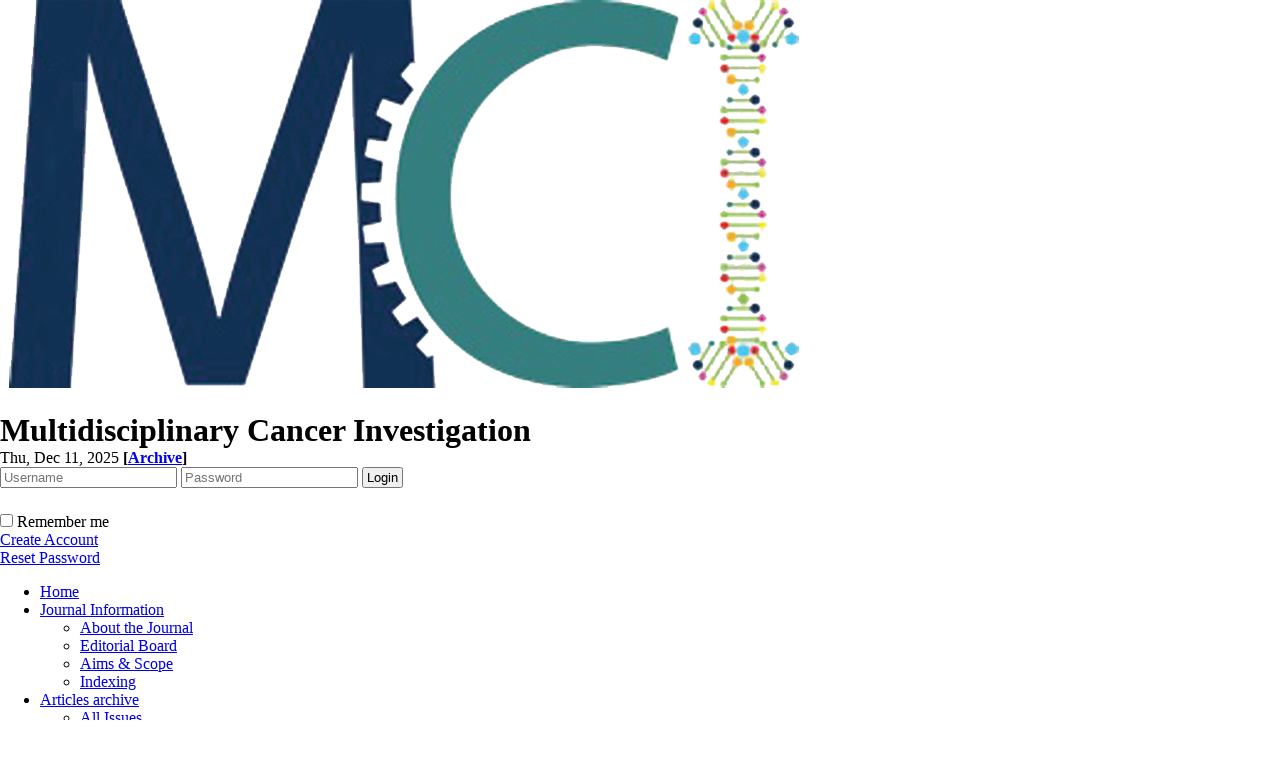

--- FILE ---
content_type: text/html; charset=UTF-8
request_url: https://mcijournal.com/xmlgen.php?indx=pubmed3&slc_lang=en&sid=1
body_size: 20165
content:
<!DOCTYPE html PUBLIC "-//W3C//DTD XHTML 1.0 Transitional//EN" "http://www.w3.org/TR/xhtml1/DTD/xhtml1-transitional.dtd">
<html xmlns="http://www.w3.org/1999/xhtml">
					
<head>
<base href="https://mcijournal.com/" /> 
<meta http-equiv="Content-Type" content="text/html; charset=utf-8" >
<meta name="keywords" content="Multidisciplinary, Cancer, Investigation, ,  " >
<meta name="description" content="Multidisciplinary Cancer Investigation   " >
<meta name="GENERATOR" content="Yektaweb 4732" >
<meta name="distribution" content="GLOBAL" >
<link rel="alternate" type="application/rss+xml" title=" News"  href="https://mcijournal.com/rss.php?sid=1&amp;slc_lang=1" >
			
<link rel="shortcut icon" type="image/x-icon" href="./favicon.ico" >
<link rel="icon" href="./favicon.ico" >
			
<meta http-equiv="content-language" content="en">

<script  type="text/javascript" src="./files/0allsites/jqu.min.js?version=4732.78098"></script>
<script  type="text/javascript" src="./files/0allsites/jquery.marquee.min.js?version=4732.78098"></script>
					<link href='./files/0allsites/shared.css?version=4732.78098' rel='stylesheet' type='text/css' >

<link href='./files/0allsites/shared_en.css?version=4732.78098' rel='stylesheet' type='text/css' >
<link href='./files/0allsites/global_attach.css?version=4732.78098' rel='stylesheet' type='text/css' >
<link href='./templates/tmpl_modern01/000_tmpl_modern01.css?version=4732.78098' rel='stylesheet' type='text/css' >
<meta name="viewport" content="width=device-width, initial-scale=1 " >	
<script type="text/javascript" src="./templates/tmpl_modern01/js/js_global.js?version=4732.78098"></script>
<script type="text/javascript" src="./templates/tmpl_modern01/js/js_local.js?version=4732.78098"></script>
<!--[if gte IE 9]>
<style type="text/css">
.gradient {filter: none;}
figure.effect-apollo:hover img{opacity: 0.19;}
figure.effect-apollo img {opacity: 1;}
figure.effect-apollo figcaption::before {background: none;}
</style>
<![endif]-->


<script type="text/javascript" src="./files/0allsites/scripts_full.js?version=4732.78098?&sid=1&amp;slc_lang=en"></script>
<script type="text/javascript" src="./files/0allsites/jqu.bxslider.min.js?version=4732.78098"></script>
<link type="text/css" rel="stylesheet" href="./files/0allsites/global_attach_modern.css" media="screen" >
<link type="text/css" rel="stylesheet" href="./templates/tmpl_modern01/css/reset.css?version=4732.78098" media="screen" >
<link type="text/css" rel="stylesheet" href="./templates/tmpl_modern01/css/style_global.css?version=4732.78098" media="screen" >
<link type="text/css" rel="stylesheet" href="./templates/tmpl_modern01/css/style_local.css?version=4732.78098" media="screen" >
<link type="text/css" rel="stylesheet" href="./templates/tmpl_modern01/css/style_en.css?version=4732.78098" media="screen" >
<link href="./awt_cache/style_color_1.css?version=4732.78098" type="text/css" rel="stylesheet" >
<link href="./files/0allsites/scripts.css?version=4732.78098" type="text/css" rel="stylesheet" >
<link href="./files/0allsites/jqu.bxslider.css" type="text/css" rel="stylesheet" >
<title>Yektaweb XML Generator -  Multidisciplinary Cancer Investigation</title>
<SCRIPT  type='text/javascript' src="./jvsc_servs/jscripts_nn.js.php?pg_numb=45&amp;awtvrsn=4732"></SCRIPT>
			
<SCRIPT type='text/javascript' 
src="./jvsc_servs/jscripts_chat_false.js?awtvrsn=4732">
</SCRIPT>			
            
                       
            <SCRIPT  type='text/javascript' >
            function init_mine() 
            {
				display_submenu(); 
				
				if (arguments.callee.done) 
				{
				   return;
				}
				else
				{
				   arguments.callee.done = true;
				}
			}
			
            if (document.addEventListener) 
            {
               document.addEventListener("DOMContentLoaded", init_mine, false);
            }
            
           //window.onload = init_mine();
			//page_vars 787
			if( document.readyState === 'loading' ) {
				document.addEventListener( 'DOMContentLoaded', init_mine );
			}
			else if( document.readyState === 'interactive' || document.readyState === 'complete' ) {
				init_mine ();
			}
				
				
			$(document).ready(function() {
				var pathname = window.location.href.split('#')[0];
				$('a[href^="#"]').each(function() {
					var $this = $(this),
						link = $this.attr('href');
					$this.attr('href', pathname + link);
				});
			});
			document.addEventListener("click", function(event) {
			  var element = event.target;
			  if (element.tagName.toLowerCase() == "a" && 
				element.getAttribute("href").indexOf("#") === 0) {
				my_href = location.href + element.getAttribute("href");
				my_href = my_href.replace(/#+/g, '#');
				element.href = my_href;
			  }
			});
            </script>
            
            
</head>

					<body id="body_main_div" class="xmlgen-php body_ltr" dir="ltr" data-lang="en" data-sid="1">
					<div id="body_sub_div" dir="ltr">
					










<div id="header">
  <div id="header_block">
    <div class="header_logo">
        <a href='./index.php?sid=1'><img border='0' src='./files/site1/modern01/header_right_en.png'  alt='Multidisciplinary Cancer Investigation'  ></a>
        <span>
        <h1>Multidisciplinary Cancer Investigation</h1>
        <h2></h2>
        </span>
        <div class="clr"></div>
    </div>

    <div id="login_area" >
        <div id="top_date">
        Thu, Dec 11, 2025
        <strong><span dir="ltr">[<a id='archive_link' title='published articles' href='./mag-volumes.php'><span class='tiny_space_text'>Archive</span></a>]</span></strong>
        </div>

        <div id="login_box">





        <form  name="form_login" action="login.php?sid=1&amp;slc_lang=en&amp;logincase=1" method="post" style="margin:0; padding:0">
          <input name="username" type="text" value="" placeholder="Username" id="user_style" >
          <input  name="password" type="password" value="" placeholder="Password" id="pass_style" >

          <input style="margin:0; padding:1px 3px;" name="submit" type="submit" class="submit_btn submit_login_top" value="Login" >
          <input name="login" type="hidden" value="1" />
            <ul style="margin:0; padding:0; margin-top:25px">
            <li><span ><input style="margin:0;" id="login_chkbox" type="checkbox"  name="autologin" ></span>
            <span id="login_chk_txt">Remember me</span></li>
              <li><a href="./form_register.php?sid=1&amp;slc_lang=en">Create Account</a></li>
              <li><a href="./pass_req.php?sid=1&amp;slc_lang=en">Reset Password</a></li>
            </ul>




        </form>
        <div class="clr"></div>














      </div>
    </div>




    <div class="header_logo2"></div>
    <div class="clr"></div>
  </div>
</div>






<div class="top_line"></div>






<div id="menu_back">
<div id="awt_top_menu"><ul id="awt_navmenu">

<li class="lvl_1" id="yw_pgmenu_10">
<a href="./index.php?&amp;slct_pg_id=10&amp;sid=1&amp;slc_lang=en"   >Home</a>
</li>

<li class="lvl_1" id="yw_pgmenu_11">
<a href="./page/11/Journal-Information"   >Journal Information</a>

 <ul>
  <li class="lvl_2" id="yw_pgmenu_12"><a href="./page/12/About-the-Journal"   target="_blank"  >About the Journal</a>
  </li>

  <li class="lvl_2" id="yw_pgmenu_13"><a href="./page/13/Editorial-Board"   target="_blank"  >Editorial Board</a>
  </li>

  <li class="lvl_2" id="yw_pgmenu_14"><a href="./page/14/Aims--YW_AND--Scope"   target="_blank"  >Aims & Scope</a>
  </li>

  <li class="lvl_2" id="yw_pgmenu_114"><a href="./page/114/Indexing"   target="_blank"  >Indexing</a>
  </li>
</ul>
</li>

<li class="lvl_1" id="yw_pgmenu_16">
<a href="./page/16/Articles-archive"   >Articles archive</a>

 <ul>
  <li class="lvl_2" id="yw_pgmenu_17"><a href="./browse.php?&amp;slct_pg_id=17&amp;sid=1&amp;slc_lang=en"   >All Issues</a>
  </li>

  <li class="lvl_2" id="yw_pgmenu_18"><a href="./browse.php?cur=1&amp;slct_pg_id=18&amp;sid=1&amp;slc_lang=en"   >Current Issue</a>
  </li>

  <li class="lvl_2" id="yw_pgmenu_142"><a href="./authors_index.php?&amp;slct_pg_id=142&amp;sid=1&amp;slc_lang=en"   >Browse by Authors</a>
  </li>

  <li class="lvl_2" id="yw_pgmenu_143"><a href="./keywords_index.php?&amp;slct_pg_id=143&amp;sid=1&amp;slc_lang=en"   >Browse by Keywords</a>
  </li>
</ul>
</li>

<li class="lvl_1" id="yw_pgmenu_19">
<a href="./page/19/For-Authors"   >For Authors</a>

 <ul>
  <li class="lvl_2" id="yw_pgmenu_20"><a href="./page/20/Call-for-Papers"   >Call for Papers</a>
  </li>

  <li class="lvl_2" id="yw_pgmenu_115"><a href="./page/115/Submission-Instruction"   >Submission Instruction</a>
  </li>

  <li class="lvl_2" id="yw_pgmenu_22"><a href="./form_send_article.php?&amp;slct_pg_id=22&amp;sid=1&amp;slc_lang=en"   >Submission Form</a>
  </li>

  <li class="lvl_2" id="yw_pgmenu_141"><a href="https://farname.ir/en/post-97/d28789e/Article-withdrawal"   >Article withdrawal</a>
  </li>
</ul>
</li>

<li class="lvl_1" id="yw_pgmenu_116">
<a href="./page/116/Publication-Ethics"   >Publication Ethics</a>

 <ul>
  <li class="lvl_2" id="yw_pgmenu_117"><a href="./page/117/Authorship"   >Authorship</a>
  </li>

  <li class="lvl_2" id="yw_pgmenu_118"><a href="./page/118/Citations"   >Citations</a>
  </li>

  <li class="lvl_2" id="yw_pgmenu_119"><a href="./page/119/Ethics-and-consent"   >Ethics and consent</a>
  </li>

  <li class="lvl_2" id="yw_pgmenu_122"><a href="./page/122/Human-and-animal-rights"   >Human and animal rights</a>
  </li>

  <li class="lvl_2" id="yw_pgmenu_120"><a href="./page/120/Consent-for-publication"   >Consent for publication</a>
  </li>

  <li class="lvl_2" id="yw_pgmenu_123"><a href="./page/123/Conflict-of-interest-and-Financial-support"   >Conflict of interest and Financial support</a>
  </li>

  <li class="lvl_2" id="yw_pgmenu_121"><a href="./page/121/Peer-review"   >Peer review</a>
  </li>

  <li class="lvl_2" id="yw_pgmenu_124"><a href="./page/124/Open-Access"   >Open Access</a>
  </li>

  <li class="lvl_2" id="yw_pgmenu_125"><a href="./page/125/Corrections-and-Retractions"   >Corrections and Retractions</a>
  </li>

  <li class="lvl_2" id="yw_pgmenu_126"><a href="./page/126/Appeals-and-complaints"   >Appeals and complaints</a>
  </li>
</ul>
</li>

<li class="lvl_1" id="yw_pgmenu_25">
<a href="./page/25/Registration"   >Registration</a>

 <ul>
  <li class="lvl_2" id="yw_pgmenu_26"><a href="./page/26/Registration-Information"   >Registration Information</a>
  </li>

  <li class="lvl_2" id="yw_pgmenu_27"><a href="./form_register.php?&amp;slct_pg_id=27&amp;sid=1&amp;slc_lang=en"   >Registration Form</a>
  </li>
</ul>
</li>

<li class="lvl_1" id="yw_pgmenu_28">
<a href="./page/28/Contact-us"   >Contact us</a>

 <ul>
  <li class="lvl_2" id="yw_pgmenu_29"><a href="./page/29/Contact-Information"   >Contact Information</a>
  </li>

  <li class="lvl_2" id="yw_pgmenu_30"><a href="./form_contact.php?&amp;slct_pg_id=30&amp;sid=1&amp;slc_lang=en"   >Contact us</a>
  </li>
</ul>
</li>

<li class="lvl_1" id="yw_pgmenu_31">
<a href="./page/31/Site-Facilities"   >Site Facilities</a>

 <ul>
  <li class="lvl_2" id="yw_pgmenu_32"><a href="./site_map.php?&amp;slct_pg_id=32&amp;sid=1&amp;slc_lang=en"   target="_blank"  >Site  map</a>
  </li>

  <li class="lvl_2" id="yw_pgmenu_33"><a href="./search.php?&amp;slct_pg_id=33&amp;sid=1&amp;slc_lang=en"   >Search contents</a>
  </li>

  <li class="lvl_2" id="yw_pgmenu_34"><a href="./faq.php?&amp;slct_pg_id=34&amp;sid=1&amp;slc_lang=en"   >FAQ</a>
  </li>

  <li class="lvl_2" id="yw_pgmenu_35"><a href="./tops.php?&amp;slct_pg_id=35&amp;sid=1&amp;slc_lang=en"   >Top 10 contents</a>
  </li>

  <li class="lvl_2" id="yw_pgmenu_36"><a href="./form_sendmail.php?&amp;slct_pg_id=36&amp;sid=1&amp;slc_lang=en"   >Inform to friends</a>
  </li>
</ul>
</li>

</ul></div>

  <div class="clr"></div>
</div>







<div id="top_box">
  <div id="top_box_b">


    <div id="search_social">




      <div id="search">
        <form action="./search.php?slc_lang=en&amp;sid=1" method="post" id="search_style">
          <input type="text" onBlur="if(this.value=='')this.value=this.defaultValue;" onFocus="if(this.value==this.defaultValue)this.value='';"
          value="Search site contents" name="terms" id="search_input" >
          <input type="hidden" name="home_search" value="1" >
          <input type="hidden" value="1" name="s_sections" >
          <input type="hidden" value="site_cnt" name="search_dest" >
          <input type="submit" value="" class="search_btn" name="submit1" >
        </form>
      </div>









      <div id="search">
        <form action="./search.php?slc_lang=en&amp;sid=1" method="post" id="search_style">
          <input type="text" onBlur="if(this.value=='')this.value=this.defaultValue;" onFocus="if(this.value==this.defaultValue)this.value='';" value="Search published articles" name="terms" id="search_input" >
          <input type="hidden" name="home_search" value="1" >
          <input type="hidden" value="1" name="s_sections" >
          <input type="hidden" value="mag_articles" name="search_dest" >
          <input type="submit" value="" class="search_btn" id="search_btn" name="submit1" >
        </form>
      </div>







      <div id="social_bar">
      <a href="https://scholar.google.com/citations?hl=en&user=K64x8S4AAAAJ&view_op=list_works&authuser=1&gmla=AJsN-F5S0mhNPk-KR8ZEvzEYM2CV17sbhec4xpD7L9B6rtVp2A6HxWQOe8kNAohXdxxKI9Hzopc5T7Gi9dRIjUbaMMYi30ZjNjcG9q4ypD4tfLw7eeLnmXw" class="social_icon icon_googlescholar" title="Google Scholar"></a>
<a href="https://www.linkedin.com/in/multidisciplinary-cancer-investigation-79a26b271/" class="social_icon icon_linkedin" title="Linkedin"></a>





      </div>
      <div class="clr"></div>


    </div>





<div dir="ltr" class="yw_box" >
<div class="yw_text_med">


    <div class="yw_text">
    <h2>
    Yektaweb XML generator
    </h2>
    </div>

    <div class="clr"></div>

    <div>
    <br>


    <table dir="ltr" class="tableline1" width="100%" align="center"  border="0" cellspacing="1" cellpadding="1">













        <tr>
        <td align="center"     style="background-image:url(./files/0allsites/panel/pan/title_bg2.gif)" ><strong>Select one issue:</strong></td>
        </tr>

        <tr >
        <td     align="center"  >
        <div dir='ltr'><p><a href='xmlgen.php?indx=pubmed3&mag_id=33&en_fa_lang=&xml_lang=en&sid=1&amp;slc_lang=en'> 2023: Volume 7  - Number 4</a></p><p><a href='xmlgen.php?indx=pubmed3&mag_id=31&en_fa_lang=&xml_lang=en&sid=1&amp;slc_lang=en'> 2023: Volume 7  - Number 3</a></p><p><a href='xmlgen.php?indx=pubmed3&mag_id=30&en_fa_lang=&xml_lang=en&sid=1&amp;slc_lang=en'> 2023: Volume 7  - Number 2</a></p><p><a href='xmlgen.php?indx=pubmed3&mag_id=29&en_fa_lang=&xml_lang=en&sid=1&amp;slc_lang=en'> 2023: Volume 7  - Number 1</a></p><p><a href='xmlgen.php?indx=pubmed3&mag_id=27&en_fa_lang=&xml_lang=en&sid=1&amp;slc_lang=en'> 2022: Volume 6  - Number 4</a></p><p><a href='xmlgen.php?indx=pubmed3&mag_id=26&en_fa_lang=&xml_lang=en&sid=1&amp;slc_lang=en'> 2022: Volume 6  - Number 3</a></p><p><a href='xmlgen.php?indx=pubmed3&mag_id=25&en_fa_lang=&xml_lang=en&sid=1&amp;slc_lang=en'> 2022: Volume 6  - Number 2</a></p><p><a href='xmlgen.php?indx=pubmed3&mag_id=24&en_fa_lang=&xml_lang=en&sid=1&amp;slc_lang=en'> 2022: Volume 6  - Number 1</a></p><p><a href='xmlgen.php?indx=pubmed3&mag_id=22&en_fa_lang=&xml_lang=en&sid=1&amp;slc_lang=en'> 2021: Volume 5  - Number 4</a></p><p><a href='xmlgen.php?indx=pubmed3&mag_id=21&en_fa_lang=&xml_lang=en&sid=1&amp;slc_lang=en'> 2021: Volume 5  - Number 3</a></p><p><a href='xmlgen.php?indx=pubmed3&mag_id=20&en_fa_lang=&xml_lang=en&sid=1&amp;slc_lang=en'> 2021: Volume 5  - Number 2</a></p><p><a href='xmlgen.php?indx=pubmed3&mag_id=19&en_fa_lang=&xml_lang=en&sid=1&amp;slc_lang=en'> 2021: Volume 5  - Number 1</a></p><p><a href='xmlgen.php?indx=pubmed3&mag_id=18&en_fa_lang=&xml_lang=en&sid=1&amp;slc_lang=en'> 2020: Volume 4  - Number 4</a></p><p><a href='xmlgen.php?indx=pubmed3&mag_id=17&en_fa_lang=&xml_lang=en&sid=1&amp;slc_lang=en'> 2020: Volume 4  - Number 3</a></p><p><a href='xmlgen.php?indx=pubmed3&mag_id=16&en_fa_lang=&xml_lang=en&sid=1&amp;slc_lang=en'> 2020: Volume 4  - Number 2</a></p><p><a href='xmlgen.php?indx=pubmed3&mag_id=15&en_fa_lang=&xml_lang=en&sid=1&amp;slc_lang=en'> 2020: Volume 4  - Number 1</a></p><p><a href='xmlgen.php?indx=pubmed3&mag_id=14&en_fa_lang=&xml_lang=en&sid=1&amp;slc_lang=en'> 2019: Volume 3  - Number 4</a></p><p><a href='xmlgen.php?indx=pubmed3&mag_id=13&en_fa_lang=&xml_lang=en&sid=1&amp;slc_lang=en'> 2019: Volume 3  - Number 3</a></p><p><a href='xmlgen.php?indx=pubmed3&mag_id=12&en_fa_lang=&xml_lang=en&sid=1&amp;slc_lang=en'> 2019: Volume 3  - Number 2</a></p><p><a href='xmlgen.php?indx=pubmed3&mag_id=11&en_fa_lang=&xml_lang=en&sid=1&amp;slc_lang=en'> 2019: Volume 3  - Number 1</a></p><p><a href='xmlgen.php?indx=pubmed3&mag_id=10&en_fa_lang=&xml_lang=en&sid=1&amp;slc_lang=en'> 2018: Volume 2  - Number 4</a></p><p><a href='xmlgen.php?indx=pubmed3&mag_id=9&en_fa_lang=&xml_lang=en&sid=1&amp;slc_lang=en'> 2018: Volume 2  - Number 3</a></p><p><a href='xmlgen.php?indx=pubmed3&mag_id=8&en_fa_lang=&xml_lang=en&sid=1&amp;slc_lang=en'> 2018: Volume 2  - Number 2</a></p><p><a href='xmlgen.php?indx=pubmed3&mag_id=7&en_fa_lang=&xml_lang=en&sid=1&amp;slc_lang=en'> 2018: Volume 2  - Number 1</a></p><p><a href='xmlgen.php?indx=pubmed3&mag_id=6&en_fa_lang=&xml_lang=en&sid=1&amp;slc_lang=en'> 2017: Volume 1  - Number 4</a></p><p><a href='xmlgen.php?indx=pubmed3&mag_id=4&en_fa_lang=&xml_lang=en&sid=1&amp;slc_lang=en'> 2017: Volume 1  - Number 3</a></p><p><a href='xmlgen.php?indx=pubmed3&mag_id=3&en_fa_lang=&xml_lang=en&sid=1&amp;slc_lang=en'> 2017: Volume 1  - Number 2</a></p><p><a href='xmlgen.php?indx=pubmed3&mag_id=1&en_fa_lang=&xml_lang=en&sid=1&amp;slc_lang=en'> 2017: Volume 1  - Number 1</a></p><p><a href='xmlgen.php?indx=pubmed3&mag_id=5&en_fa_lang=&xml_lang=en&sid=1&amp;slc_lang=en'> 2017: Volume 1  - Number 0</a></p><p><a href='xmlgen.php?indx=pubmed3&mag_id=34&en_fa_lang=&xml_lang=en&sid=1&amp;slc_lang=en'> 2025: Volume 0  - Number 0</a></p><p><a href='xmlgen.php?indx=pubmed3&mag_id=32&en_fa_lang=&xml_lang=en&sid=1&amp;slc_lang=en'> 2024: Volume 0  - Number 0</a></p></div>
        </td>
        </tr>




        <tr height="45px" >
        <td dir="ltr" width="100%" class="row1t1"  align="center"  >
        <hr>
        <p>[ <a href='xmlgen.php?sid=1&slc_lang=en'><strong>Back to index</strong> </a> ] </p>
        <hr>
        </td>
        </tr>
    </table>

</div>
</div>
</div>

</div>


<div id="footer">


<div class="border_style" id="border_bottom"></div>
  <div id="footer_block">
    <div class="box_footer">
<h4>Related Websites</h4>
&nbsp; &nbsp; &nbsp; &nbsp; &nbsp;&nbsp;<a href="https://mci.ac.ir/en"><u><strong><span style="font-family:Times New Roman;">Motamed Cancer Institute</span></strong></u></a><br />
<br />
<br />
<span style="font-family:Arial;"><span style="font-size:14px;">Address</span></span>

<p><br />
<span style="font-family:Arial;"><span style="font-size:14px;">&nbsp;No. 146, South Gandi Ave., Vanak Sq., Tehran, Iran.</span></span></p>

<p><span style="font-family:Arial;"><span style="font-size:14px;">&nbsp;Tel: +98-2188886962</span></span></p>

<p><span style="font-family:Arial;"><span style="font-size:14px;">&nbsp;E-mail: info@mcijournal.com<br />
&nbsp;E-mail: info.mcijournal@gmail.com</span></span></p>
</div>

    <div class="box_footer footer_logo">


   <img border="0" src="./files/site1/modern01/footer_en.png"  alt="Multidisciplinary Cancer Investigation"  height="100">


    </div>

    <div class="clr"></div>
  </div>
</div>



<div id="footer2">
  <div id="footer2_block">
   <div id="f2_left">
      <p class="yw_text_small2"> © 2025 CC BY-NC 4.0 | <a href="http://mcijournal.com">Multidisciplinary Cancer Investigation</a></p>
      <p class="yw_text_small2"> Designed & Developed by : <a href="http://www.yektaweb.com">Yektaweb</a></p>
    </div>
  </div>
</div>


</body>
</html>

